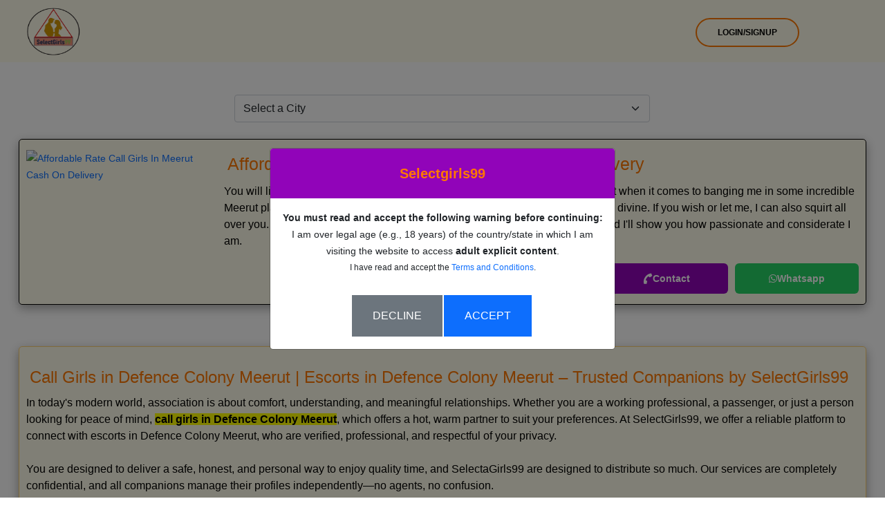

--- FILE ---
content_type: text/html; charset=UTF-8
request_url: https://selectgirls99.com/call-girls/defence-colony-meerut
body_size: 11584
content:
<!DOCTYPE html>
<html class="no-js" oncontextmenu="return !1" dir="ltr" lang="en-in">
<head>
    
      <meta name="viewport" content="width=device-width, initial-scale=1, maximum-scale=5, shrink-to-fit=no">
        
    
  <title> Call Girls in Defence Colony Meerut | Escorts You Can Trust – SelectGirls99 </title>
  <meta name="description" content=" Discover trusted call girls and escorts in Defence Colony Meerut. Verified profiles, home- and hotel-friendly meetups, clear pricing &amp; private companionship on SelectGirls99. ">
  <meta property="og:title" content=" Call Girls in Defence Colony Meerut | Escorts You Can Trust – SelectGirls99 ">
  <meta property="og:description" content=" Discover trusted call girls and escorts in Defence Colony Meerut. Verified profiles, home- and hotel-friendly meetups, clear pricing &amp; private companionship on SelectGirls99. ">
  <meta property="twitter:title" content=" Call Girls in Defence Colony Meerut | Escorts You Can Trust – SelectGirls99 ">
  <meta property="twitter:description" content=" Discover trusted call girls and escorts in Defence Colony Meerut. Verified profiles, home- and hotel-friendly meetups, clear pricing &amp; private companionship on SelectGirls99. ">
  <meta name="robots" content="index, follow">
     <link href="/../assets/links/bootstrap.min.css" rel="stylesheet preload prefetch" as="style" type="text/css" crossorigin="anonymous">
  <meta http-equiv="Cache-Control" content="no-cache, no-store, must-revalidate">
  <meta http-equiv="Pragma" content="no-cache">
  <meta http-equiv="Expires" content="0">
  <meta name="theme-color" content="#e0006c">
  <meta name="author" content="SelectGirls99">
  <meta name="DC.title" content="SelectGirls99">
  
  
        <meta name="geo.region" content="Defence Colony Meerut">
        <meta name="geo.placename" content="Defence Colony Meerut">
        <script type="application/ld+json">
            {
              "@context": "https://schema.org",
              "@type": "Organization",
              "name": "SelectGirls99",
              "alternateName": "Call Girls in Defence Colony Meerut | Escorts in Defence Colony Meerut – Trusted Companions by SelectGirls99",
              "description":"Discover trusted call girls and escorts in Defence Colony Meerut. Verified profiles, home- and hotel-friendly meetups, clear pricing & private companionship on SelectGirls99.", 
              "url": "https://selectgirls99.com/call-girls/defence-colony-meerut",
              "logo": "https://selectgirls99.com/images/unnamed.WEBP",
              "sameAs": [
                "https://www.facebook.com/Selectgirls99",
                "https://twitter.com/selectgirls99",
                "https://www.instagram.com/selectgirls99/",
                "https://www.linkedin.com/in/select-girls-43743a244"
              ]
            }
        </script>
 <script type="application/ld+json">
{
  "@context": "https://schema.org/", 
  "@type": "BreadcrumbList", 
  "itemListElement": [{
    "@type": "ListItem", 
    "position": 1, 
    "name": "SelectGirls99 | Free Classified Ads & Contacts in India",
    "item": "https://selectgirls99.com/"  
  },{
    "@type": "ListItem", 
    "position": 2,
    "name": "Call Girls in Defence Colony Meerut | Escorts in Defence Colony Meerut – Trusted Companions by SelectGirls99",
    "item": "https://selectgirls99.com/call-girls/defence-colony-meerut"
  }]
}
</script>
    <link href="https://selectgirls99.com/favicon.ico" rel="icon" type="image/x-icon">
  <meta property="og:type" content="website">
  <meta property="og:url" content="https://selectgirls99.com/call-girls/defence-colony-meerut">
  
  
        <link rel="canonical" href="https://selectgirls99.com/call-girls/defence-colony-meerut">
    <meta property="og:image" content="https://selectgirls99.com/selectgirls99-og.png">
  <meta property="twitter:card" content="summary_large_image">
  <meta property="twitter:url" content="@selectgirls99">
  <meta name="twitter:site" content="@selectgirls99">
  <meta property="twitter:image" content="https://selectgirls99.com/selectgirls99-og.png">
      <link href="/../assets/css/main.css" rel="stylesheet" type="text/css" id="color-switcher-link">
  <link href="/../assets/css/fonts.css" rel="stylesheet" type="text/css"> 
  
   <link href="/../assets/css/header.css" rel="stylesheet">
  
   
        
            <link href="/../assets/css/location_detail.css" rel="stylesheet">
      <meta name="csrf-token" content="aixYdH5ZPHMvhAqTIaluoDixKXACCWsWBO1Yl4jm" />
  </head>
<style>
    b, strong {
    /* font-weight: bolder; */
     font-weight: bold !important; 
}
</style>
<body>
        <div id="box_wrapper">
          <style>
    .mt-3 {
        margin-top: 6rem !important;
    }
    li a.theme_button.color1 {
    color: black !important;
}
.header-mobile-actions {
    list-style-type: none !important;
    padding-left: 0 !important;
}

.header-mobile-actions li {
    list-style: none !important;
    margin-left: 0 !important; 
}

.header-mobile-actions li::before,
.header-mobile-actions li::after {
    content: none !important;
    display: none !important;
}

  @media (max-width: 767px) {
    .header-mobile-actions li {
        margin-top: -85px !important;
        margin-left: 150px !important;
    }

    .header-mobile-actions li a {
        color: black !important;
    }
}

    .page_logo_img {
        width: 100px !important;
        height: 90px !important;
        border-radius: 10px !important;
        padding: 5px !important;
        display: flex !important;
    }

    @media (max-width: 767px) {
        .header-mobile-actions {
            display: flex !important;
            justify-content: center;
            margin-top: 15px;
            width: 100%;
        }
        .header-mobile-actions li {
            margin: 0 5px;
        }
        .mainmenu_wrapper {
            position: relative;
        }
        .toggle_menu {
            position: absolute;
            top: -60px;
            right: 15px;
        }
    }
</style>

<div class="page_header_wrapper">
   <header class="page_header header_darkgrey columns_padding_0 table_section">
      <div class="container">
         <div class="row">
            <div class="col-md-3 col-sm-6 text-center">
               <a href="/" title="Selectgirls99 Escorts and Call Girls">
                  <img src="/../images/select99.png" alt="Escorts and Call Girls Profiles" class="page_logo_img" width="100" height="100" loading="lazy">
               </a> 
            </div>
            <div class="col-md-1 text-center">
               <nav class="mainmenu_wrapper">
                  <ul class="mainmenu nav sf-menu">
                     <!-- Navigation items here -->
                  </ul>
               </nav>
               
<ul class="header-mobile-actions visible-xs visible-sm">
            <li>
            <a href="/login" class="theme_button color1 bottommargin_0" title="Login/SignUp">Login/SignUp</a>
        </li>
    </ul>

               
               <!--<span class="toggle_menu"></span>-->
            </div>
         </div>
      </div>
   </header>
</div>




<script>
document.addEventListener("DOMContentLoaded", function () {
    const path = window.location.pathname;

    if (/^\/call-girls\/[^\/]+$/.test(path)) {
        if (localStorage.getItem("ageAccepted") !== "true") {
            const myModal = new bootstrap.Modal(document.getElementById('ageVerificationModal'));
            myModal.show();

            document.getElementById("acceptAgeBtn").addEventListener("click", function () {
                localStorage.setItem("ageAccepted", "true");
                myModal.hide();
            });

            document.getElementById("declineAgeBtn").addEventListener("click", function () {
                window.location.href = "https://selectgirls99.com/";
            });
        }
    }
});
</script>

<div class="modal fade" id="ageVerificationModal" tabindex="-1" aria-hidden="true" data-bs-backdrop="static" data-bs-keyboard="false">
  <div class="modal-dialog modal-dialog-centered">
    <div class="modal-content text-center">
      <div class="modal-header border-0">
        <h4 class="modal-title w-100 fw-bold">Selectgirls99</h4>
      </div>
      <div class="modal-body">
        <p class="fw-bold">
          You must read and accept the following warning before continuing:
        </p>
        <p>
          I am over legal age (e.g., 18 years) of the country/state in which I am visiting the website to access <strong>adult explicit content</strong>.
        </p>
        <p class="small">
          I have read and accept the <a href="https://selectgirls99.com/terms">Terms and Conditions</a>.
        </p>
      </div>
      <div class="modal-footer justify-content-center border-0">
        <button type="button" class="btn btn-secondary" id="declineAgeBtn">Decline</button>
        <button type="button" class="btn btn-primary" id="acceptAgeBtn">Accept</button>
      </div>
    </div>
  </div>
</div>

<script>
document.addEventListener("DOMContentLoaded", function () {
    // Toggle mobile menu
    const toggleMenu = document.querySelector('.toggle_menu');
    const menuWrapper = document.querySelector('.mainmenu_wrapper');
    
    if (toggleMenu && menuWrapper) {
        toggleMenu.addEventListener('click', function () {
            menuWrapper.classList.toggle('mobile-menu-open');
        });
    }
    
    const pathParts = window.location.pathname.split('/');
    const city = pathParts.includes('city') ? pathParts[pathParts.indexOf('city') + 1] : null;
    const localStorageKey = `ageAccepted_${city}`;

    if (city && localStorage.getItem(localStorageKey) !== "true") {
        const ageModal = new bootstrap.Modal(document.getElementById('ageVerificationModal'), {
            backdrop: 'static',
            keyboard: false
        });
        ageModal.show();

        document.getElementById("acceptAgeBtn").addEventListener("click", function () {
            localStorage.setItem(localStorageKey, "true");
            ageModal.hide();
        });
    }
});
</script>


            
<style>
.watermark-img {
    max-width: 60px;
}
	.btnndiv{

	display: flex;

	gap:10px;

	width: 40%;

	}
	/* Mobile only */
@media (max-width: 767px) {
    .mt-mobile-57 {
        margin-top: 57px !important;
    }
}

/* For tablets and above (optional reset) */
@media (min-width: 768px) {
    .mt-mobile-57 {
        margin-top: 0 !important;
    }
}

	@media (min-width: 768px) {
    .col-md-6 {
        flex: 0 0 auto !important;
        width: 50% !important;
        margin-left: 312px !important;
    }
}

	.btnn{

	max-width: 250px;

	width: 100%;

	font-weight: 600;

	border-radius: 6px;

	display: flex;

	justify-content: center;

	align-items: center;

	gap:10px;

	}

	@media (max-width: 740px) {

	.btnndiv{

	display: flex;

	flex-direction: column;

	gap:10px;

	width:100% !important;

	}

	.btnn{

	max-width: 100% !important;

	}

	.girl-age{

	display: none !important;

	}

	}

	.mohit{

	display: flex;

	justify-content: space-between;

	align-items: center;

	margin-top: 20px;

	}

	.location-card-heading-div{

	width:100%;

	}

	section.contact_block.new-location .location-card {

	color: black !important;

	}

</style>

<section class="contact_block new-location">

	<div class="container">

		<div>

			<ul class="profiledetail-top-ul mt-3 d-none">

				<li>Home</li>

				<li>/</li>

				<li>Location</li>

				<li>/</li>

				<li>Defence Colony Meerut</li>

			</ul>

		</div>

	</div>

	

	<div class="container">

		
		

		<!-- <h1 class="location-detail-heading-1">Top profiles escort and call girls  Defence Colony Meerut </h1> -->

		<br>

<div class="row mt-mobile-57">

			 

			
			<div id="loc_card" class="loc_card col-md-12 mt-0">

				 
				<div class="city-selector-container mb-4">
    <form id="citySelectionForm">
        <div class="row">
            <div class="col-md-6">
			<select class="form-select" id="cityDropdown" aria-label="Select City">
    <option value="">Select a City</option>

            
                    
                            <optgroup label="Uttarakhand">
                                                                    <option value="dehradun" >
                            Dehradun
                        </option>
                                                                    <option value="rishikesh" >
                            Rishikesh
                        </option>
                                                                    <option value="haridwar" >
                            Haridwar
                        </option>
                                                                    <option value="haldwani" >
                            Haldwani
                        </option>
                                                                    <option value="nainital" >
                            Nainital
                        </option>
                                                                    <option value="mussoorie" >
                            Mussoorie
                        </option>
                                                                    <option value="rudrapur" >
                            Rudrapur
                        </option>
                                    </optgroup>
                                
                            <optgroup label="Uttar Pradesh">
                                                                    <option value="gorakhpur" >
                            Gorakhpur
                        </option>
                                                                    <option value="jhansi" >
                            Jhansi
                        </option>
                                                                    <option value="lucknow" >
                            Lucknow
                        </option>
                                                                    <option value="noida" >
                            Noida
                        </option>
                                                                    <option value="varanasi" >
                            Varanasi
                        </option>
                                                                    <option value="agra" >
                            Agra
                        </option>
                                                                    <option value="aligarh" >
                            Aligarh
                        </option>
                                                                    <option value="bareilly" >
                            Bareilly
                        </option>
                                                                    <option value="ghaziabad" >
                            Ghaziabad
                        </option>
                                                                    <option value="saharanpur" >
                            Saharanpur
                        </option>
                                                                    <option value="meerut" >
                            Meerut
                        </option>
                                                                    <option value="greater-noida" >
                            Greater Noida
                        </option>
                                                                    <option value="allahabad" >
                            Allahabad
                        </option>
                                                                    <option value="mathura" >
                            Mathura
                        </option>
                                                                    <option value="kanpur" >
                            Kanpur
                        </option>
                                                                    <option value="moradabad" >
                            Moradabad
                        </option>
                                    </optgroup>
                                
                            <optgroup label="West Bengal">
                                                                    <option value="kolkata" >
                            Kolkata
                        </option>
                                                                    <option value="darjeeling" >
                            Darjeeling
                        </option>
                                                                    <option value="siliguri" >
                            Siliguri
                        </option>
                                                                    <option value="asansol" >
                            Asansol
                        </option>
                                    </optgroup>
                                
                            <optgroup label="Tamil Nadu">
                                                                    <option value="chennai" >
                            Chennai
                        </option>
                                                                    <option value="coimbatore" >
                            Coimbatore
                        </option>
                                                                    <option value="madurai" >
                            Madurai
                        </option>
                                                                    <option value="salem" >
                            Salem
                        </option>
                                                                    <option value="tiruchirappalli" >
                            Tiruchirappalli
                        </option>
                                                                    <option value="tirunelveli" >
                            Tirunelveli
                        </option>
                                    </optgroup>
                                
                            <optgroup label="Punjab">
                                                                    <option value="jalandhar" >
                            Jalandhar
                        </option>
                                                                    <option value="ludhiana" >
                            Ludhiana
                        </option>
                                                                    <option value="amritsar" >
                            Amritsar
                        </option>
                                                                    <option value="zirakpur" >
                            Zirakpur
                        </option>
                                    </optgroup>
                                
                            <optgroup label="Rajasthan">
                                                                    <option value="jaipur" >
                            Jaipur
                        </option>
                                                                    <option value="ajmer" >
                            Ajmer
                        </option>
                                                                    <option value="alwar" >
                            Alwar
                        </option>
                                                                    <option value="jodhpur" >
                            Jodhpur
                        </option>
                                                                    <option value="kota" >
                            Kota
                        </option>
                                                                    <option value="udaipur" >
                            Udaipur
                        </option>
                                                                    <option value="bikaner" >
                            Bikaner
                        </option>
                                                                    <option value="ganganagar" >
                            Ganganagar
                        </option>
                                                                    <option value="kotputli" >
                            Kotputli
                        </option>
                                                                    <option value="neemrana" >
                            Neemrana
                        </option>
                                                                    <option value="kishangarh" >
                            Kishangarh
                        </option>
                                                                    <option value="barmer" >
                            Barmer
                        </option>
                                                                    <option value="bharatpur" >
                            Bharatpur
                        </option>
                                                                    <option value="bhilwara" >
                            Bhilwara
                        </option>
                                                                    <option value="mount-abu" >
                            Mount Abu
                        </option>
                                                                    <option value="jaisalmer" >
                            Jaisalmer
                        </option>
                                    </optgroup>
                                
                            <optgroup label="Odisha">
                                                                    <option value="bhubaneswar" >
                            Bhubaneswar
                        </option>
                                                                    <option value="cuttack" >
                            Cuttack
                        </option>
                                    </optgroup>
                                
                            <optgroup label="Maharashtra">
                                                                    <option value="mumbai" >
                            Mumbai
                        </option>
                                                                    <option value="pune" >
                            Pune
                        </option>
                                                                    <option value="nashik" >
                            Nashik
                        </option>
                                                                    <option value="jalgaon" >
                            Jalgaon
                        </option>
                                                                    <option value="malegaon" >
                            Malegaon
                        </option>
                                                                    <option value="nagpur" >
                            Nagpur
                        </option>
                                                                    <option value="nanded" >
                            Nanded
                        </option>
                                                                    <option value="navi-mumbai" >
                            Navi Mumbai
                        </option>
                                                                    <option value="sangli-miraj-kupwad" >
                            Sangli Miraj Kupwad
                        </option>
                                                                    <option value="solapur" >
                            Solapur
                        </option>
                                                                    <option value="thane" >
                            Thane
                        </option>
                                                                    <option value="kolhapur" >
                            Kolhapur
                        </option>
                                                                    <option value="amravati" >
                            Amravati
                        </option>
                                                                    <option value="aurangabad" >
                            Aurangabad
                        </option>
                                                                    <option value="mira-bhayandar" >
                            Mira Bhayandar
                        </option>
                                                                    <option value="vasai-virar" >
                            Vasai Virar
                        </option>
                                    </optgroup>
                                
                            <optgroup label="Karnataka">
                                                                    <option value="bangalore" >
                            Bangalore
                        </option>
                                                                    <option value="mysore" >
                            Mysore
                        </option>
                                                                    <option value="hubli" >
                            Hubli
                        </option>
                                                                    <option value="mangalore" >
                            Mangalore
                        </option>
                                                                    <option value="belgaum" >
                            Belgaum
                        </option>
                                                                    <option value="vijayapura" >
                            Vijayapura
                        </option>
                                    </optgroup>
                                
                            <optgroup label="Kerala">
                                                                    <option value="kochi" >
                            Kochi
                        </option>
                                                                    <option value="thiruvananthapuram" >
                            Thiruvananthapuram
                        </option>
                                                                    <option value="kannur" >
                            Kannur
                        </option>
                                                                    <option value="kollam" >
                            Kollam
                        </option>
                                                                    <option value="kozhikode" >
                            Kozhikode
                        </option>
                                                                    <option value="malappuram" >
                            Malappuram
                        </option>
                                                                    <option value="thrissur" >
                            Thrissur
                        </option>
                                    </optgroup>
                                
                            <optgroup label="Madhya Pradesh">
                                                                    <option value="ujjain" >
                            Ujjain
                        </option>
                                                                    <option value="vidisha" >
                            Vidisha
                        </option>
                                                                    <option value="bhopal" >
                            Bhopal
                        </option>
                                                                    <option value="gwalior" >
                            Gwalior
                        </option>
                                                                    <option value="indore" >
                            Indore
                        </option>
                                                                    <option value="jabalpur" >
                            Jabalpur
                        </option>
                                                                    <option value="balaghat" >
                            Balaghat
                        </option>
                                                                    <option value="mandsaur" >
                            Mandsaur
                        </option>
                                                                    <option value="morena" >
                            Morena
                        </option>
                                                                    <option value="neemuch" >
                            Neemuch
                        </option>
                                                                    <option value="raisen" >
                            Raisen
                        </option>
                                                                    <option value="rajgarh" >
                            Rajgarh
                        </option>
                                                                    <option value="ratlam" >
                            Ratlam
                        </option>
                                                                    <option value="rewa" >
                            Rewa
                        </option>
                                                                    <option value="satna" >
                            Satna
                        </option>
                                                                    <option value="sehore" >
                            Sehore
                        </option>
                                                                    <option value="seoni" >
                            Seoni
                        </option>
                                                                    <option value="shahdol" >
                            Shahdol
                        </option>
                                                                    <option value="shajapur" >
                            Shajapur
                        </option>
                                                                    <option value="sheopur" >
                            Sheopur
                        </option>
                                                                    <option value="shivpuri" >
                            Shivpuri
                        </option>
                                                                    <option value="singrauli" >
                            Singrauli
                        </option>
                                                                    <option value="tikamgarh" >
                            Tikamgarh
                        </option>
                                                                    <option value="umaria" >
                            Umaria
                        </option>
                                    </optgroup>
                                
                            <optgroup label="Chhattisgarh">
                                                                    <option value="bhilai" >
                            Bhilai
                        </option>
                                                                    <option value="raipur" >
                            Raipur
                        </option>
                                    </optgroup>
                                
                            <optgroup label="Bihar">
                                                                    <option value="gaya" >
                            Gaya
                        </option>
                                                                    <option value="patna" >
                            Patna
                        </option>
                                    </optgroup>
                                
                            <optgroup label="Chandigarh">
                                                                    <option value="chandigarh" >
                            Chandigarh
                        </option>
                                    </optgroup>
                                
                            <optgroup label="Assam">
                                                                    <option value="guwahati" >
                            Guwahati
                        </option>
                                    </optgroup>
                                
                            <optgroup label="Andhra Pradesh">
                                                                    <option value="vijayawada" >
                            Vijayawada
                        </option>
                                                                    <option value="visakhapatnam" >
                            Visakhapatnam
                        </option>
                                                                    <option value="nellore" >
                            Nellore
                        </option>
                                                                    <option value="tirupati" >
                            Tirupati
                        </option>
                                    </optgroup>
                                
                            <optgroup label="Haryana">
                                                                    <option value="gurgaon" >
                            Gurgaon
                        </option>
                                                                    <option value="panipat" >
                            Panipat
                        </option>
                                                                    <option value="rohtak" >
                            Rohtak
                        </option>
                                                                    <option value="ambala" >
                            Ambala
                        </option>
                                                                    <option value="faridabad" >
                            Faridabad
                        </option>
                                                                    <option value="rewari" >
                            Rewari
                        </option>
                                    </optgroup>
                                
                            <optgroup label="Goa">
                                                                    <option value="goa" >
                            Goa
                        </option>
                                    </optgroup>
                                
                            <optgroup label="Jharkhand">
                                                                    <option value="ranchi" >
                            Ranchi
                        </option>
                                                                    <option value="jamshedpur" >
                            Jamshedpur
                        </option>
                                                                    <option value="dhanbad" >
                            Dhanbad
                        </option>
                                    </optgroup>
                                
                                
                            <optgroup label="Sikkim">
                                                                    <option value="gangtok" >
                            Gangtok
                        </option>
                                    </optgroup>
                                
                                
                            <optgroup label="Himachal Pradesh">
                                                                    <option value="manali" >
                            Manali
                        </option>
                                                                    <option value="shimla" >
                            Shimla
                        </option>
                                                                    <option value="kullu" >
                            Kullu
                        </option>
                                    </optgroup>
                                
                                
                                
                                
                                
                            <optgroup label="Gujrat">
                                                                    <option value="surat" >
                            Surat
                        </option>
                                                                    <option value="ahmedabad" >
                            Ahmedabad
                        </option>
                                                                    <option value="vadodara" >
                            Vadodara
                        </option>
                                                                    <option value="rajkot" >
                            Rajkot
                        </option>
                                                                    <option value="bhavnagar" >
                            Bhavnagar
                        </option>
                                                                    <option value="vapi" >
                            Vapi
                        </option>
                                                                    <option value="anand" >
                            Anand
                        </option>
                                                                    <option value="jamnagar" >
                            Jamnagar
                        </option>
                                                                    <option value="nadiad" >
                            Nadiad
                        </option>
                                                                    <option value="daman" >
                            Daman
                        </option>
                                                                    <option value="bhuj" >
                            Bhuj
                        </option>
                                                                    <option value="valsad" >
                            Valsad
                        </option>
                                    </optgroup>
                                
                            <optgroup label="Telangana">
                                                                    <option value="hyderabad" >
                            Hyderabad
                        </option>
                                                                    <option value="warangal" >
                            Warangal
                        </option>
                                    </optgroup>
                                
                            <optgroup label="Jammu And Kashmir">
                                                                    <option value="jammu" >
                            Jammu
                        </option>
                                                                    <option value="srinagar" >
                            Srinagar
                        </option>
                                    </optgroup>
                                
                            <optgroup label="Puducherry">
                                                                    <option value="pondicherry" >
                            Pondicherry
                        </option>
                                    </optgroup>
                                
                            <optgroup label="Delhi">
                                                                    <option value="delhi" >
                            Delhi
                        </option>
                                    </optgroup>
                                
                            <optgroup label="Ladakh">
                                                                    <option value="ladakh" >
                            Ladakh
                        </option>
                                    </optgroup>
                        </select>

            </div>
            <div class="col-md-6">
            </div>
        </div>
    </form>
</div>





<script>
document.getElementById('citySelectionForm').addEventListener('submit', function(e) {
    e.preventDefault();
    const selectedCity = document.getElementById('cityDropdown').value;
    if (selectedCity) {
        // Get the current URL
        const currentUrl = window.location.href;
        const urlObj = new URL(currentUrl);
        
        // Build the new path - always use /call-girls/ format
        const newPath = `/call-girls/${selectedCity}`;
        
        // Check if we need to preserve any additional path segments
        const pathParts = urlObj.pathname.split('/');
        if (pathParts.length > 3) {
            // Preserve segments after city name (e.g., /call-girls/noida/something)
            const extraPath = pathParts.slice(3).join('/');
            urlObj.pathname = `${newPath}/${extraPath}`;
        } else {
            urlObj.pathname = newPath;
        }
        
        // Navigate to the new URL
        window.location.href = urlObj.toString();
    }
});

// Optional: Change URL immediately on dropdown selection (without needing to click Go)
document.getElementById('cityDropdown').addEventListener('change', function() {
    if (this.value) {
        document.getElementById('citySelectionForm').dispatchEvent(new Event('submit'));
    }
});
</script>
  
                
    <div class="location-card cards-layout mt-0 mb-3">
        <div class="location-card-body-display">
            <div class="figure-div">
                <a href="/call-girl/defence-colony-meerut/call-girl-397" title="Top Profile from Defence Colony Meerut">
                    <figure class="watermark-box">
                         
                        <img src="../images/397/17518228870.avif" class="card-img-top" alt="Affordable Rate Call Girls In Meerut Cash On Delivery" title="Top Profile from Defence Colony Meerut" style="width:100%" >
                        <!--<img src="../images/unnamed.webp" alt="Top Profile from Affordable Rate Call Girls In Meerut Cash On Delivery" class="watermark-img" > -->                               
                                                <div class="location-detail-icons-position"></div>
                    </figure>
                </a>
            </div>
            <div class="location-card-heading-div">
                <a href="/call-girl/defence-colony-meerut/call-girl-397" title="Profile Detail of Call Girl">
                    <h3 class="fw-bold">Affordable Rate Call Girls In Meerut Cash On Delivery</h3>
                </a>
                <p class="card-text">You will like my hot, seductive, and sexy charms because I am the ultimate worst when it comes to banging me in some incredible Meerut place. I enjoy having you apply it all over my body since it makes me feel divine. If you wish or let me, I can also squirt all over you. Allow me to be your girlfriend&#39;s escort in Meerut this lovely evening, and I&#39;ll show you how passionate and considerate I am.</p>
                <div class="location-model-age-div" style="display:flex;justify-content:space-between;align-items:center;margin-top:20px;">
                    <a class="girl-age" href="/call-girl/defence-colony-meerut/call-girl-397" title="Profile Detail of Call Girl">
                        <p style="padding:10px 30px;background:#9104b9;border-radius:8px;font-size:18px; !important;">
                            <span class="card-title text-white">Age:23 years</span>
                        </p>
                    </a>
                    <div class="location-card-contacts-container btnndiv">
                        <button class="phone-call-button btnn" style="border:0;background:#9104b9;color:white;margin-right:10px;padding: 10px 30px;" onclick="window.location.href='tel:+919204410619'">
                            <i class="fa fa-phone" area-hidden="true" style="transform:rotate(170deg);"></i> Contact
                        </button>
                        <button class="whatsapp-text-button btnn" style="border:0;background:#25d366;color:white;padding: 10px 30px;" onclick="window.open('https://api.whatsapp.com/send?phone=+919204410619&text=Hii%21%20,Welcome%20https://selectgirls99.com/call-girls/defence-colony-meerut', '_blank');">
                            <i class="fa fa-whatsapp" area-hidden="true"></i> Whatsapp
                        </button>
                    </div>
                </div>
                <input type="hidden" class="lastRecored" value="397"></a>
            </div>
        </div>
    </div>
     

			</div>

			 <input type="hidden" id="asc_id" value="397"> 
			
			
		</div>

	</div>

	
	
	
	<div class="container">

		<div class="row">

			<div class="col-md-12">

				<div class="location-card">

					<div class="location-card-heading-div">

						<h1><span style="font-family: Georgia, Palatino, serif; font-size: 24px;">Call Girls in Defence Colony Meerut | Escorts in Defence Colony Meerut – Trusted Companions by SelectGirls99</span></h1><p>In today's modern world, association is about comfort, understanding, and meaningful relationships. Whether you are a working professional, a passenger, or just a person looking for peace of mind, <a href="https://selectgirls99.com/call-girls/defence-colony-meerut"><strong style="background-color: rgb(255, 255, 0);">call girls in Defence Colony Meerut</strong></a>, which offers a hot, warm partner to suit your preferences. At SelectGirls99, we offer a reliable platform to connect with escorts in Defence Colony Meerut, who are verified, professional, and respectful of your privacy.<br><br>You are designed to deliver a safe, honest, and personal way to enjoy quality time, and SelectaGirls99 are designed to distribute so much. Our services are completely confidential, and all companions manage their profiles independently—no agents, no confusion.</p><h2><span style="font-family: Georgia, Palatino, serif; font-size: 24px;">Why SelectGirls99 Is the Right Choice for You</span></h2><p>When you visit SelectGirls99, you’re not just scrolling through profiles—you’re choosing a premium experience. Our platform hosts independent peers who value individual freedom, clarity in communication, and respect for customer boundaries.<br><br>Whether you are looking for someone elegant to join a private hotel or call girls for a comfortable evening filled with conversation, Defence Colony Meerut offers your comfort level and schedule to fit the support.</p><p><strong><em>What can you expect?</em></strong></p><ul><li>Verified independent profiles</li><li>Transparent service and price details</li><li>Quick and private communication</li><li>Flexible meetings in homes or hotels</li><li>Companions from diverse backgrounds</li></ul><p>Every profile on SelectGirls99 is reviewed for authenticity. You won’t find fake photos or misleading information—just real people offering genuine connection.</p><h2><span style="font-family: Georgia, Palatino, serif; font-size: 24px;">Trusted Escorts in Defence Colony Meerut—Who ’Are They?</span></h2><p>Escorts in Defence Colony Meerut listed on SelectGirls99 are not part of any agency. These are independent women who choose how they work, when they are available, and with whom they join. This model gives clients confidence and escorts freedom to build real, respectful interactions.</p><p><strong><em>You’ll find:</em></strong></p><ul style="list-style-type: square;"><li>Working professionals offering mature company</li><li>College-educated women with friendly personalities</li><li>Foreign companions with a global appeal</li><li>Socially sharp escorts who can join you in private or public</li><li>Relaxed, emotionally intuitive partners for quality time</li></ul><p>No matter your lifestyle or mood, SelectGirls99 helps you discover a match that aligns with your expectations.</p><h2><span style="font-family: Georgia, Palatino, serif; font-size: 24px;">Booking Process—Easy, Private, and Direct</span></h2><p>Finding and connecting with call girls in Defence Colony Meerut through SelectGirls99 is quick and private. There’s no middleman and no unnecessary exposure of your details. You simply browse, choose, connect, and confirm.</p><p><strong><em>Here’s How:</em></strong></p><ol><li>Visit <a href="https://selectgirls99.com/">SelectGirls99.com</a>.</li><li>Choose the Defence Colony Meerut category.</li><li>Explore independent escort profiles. </li><li>View photos, service details, and price options. </li><li>Contact the escort directly via phone or chat. </li><li>A time to fix the place (your location or hotel) and enjoy your meeting.</li></ol><p>Everything is handled between mutual agreement and full conscience between giving consent to adults.</p><h2><span style="font-family: Georgia, Palatino, serif; font-size: 24px;">Private Moments in Safe Places</span></h2><p>Every meeting arranged through SelectGirls99 respects your privacy and ensures comfort. You and the escort agree on where to meet—some customers like private homes; others choose reliable hotel places.<br><br>The goal is to make both sides feel safe, understood, and respected. Whether it is an hour-long conversation or a restful evening, meditation is about real connection and mutual comfort.</p><h2><span style="font-family: Georgia, Palatino, serif; font-size: 24px;">Right Price for Quality Association</span></h2><p>Pricing is always clearly mentioned in each profile. The price is set by the escort, based on the service type and duration. You won’t be surprised by hidden charges or last-minute demands.</p><p><strong><em>Transparent pricing includes:</em></strong></p><ul><li>Time duration </li><li>Service level</li><li>Preferred meeting environment (e.g., hotel)</li><li>Travel flexibility, if applicable</li></ul><p>This clarity allows you to enjoy the experience without stress or negotiation.</p><h2><span style="font-family: Georgia, Palatino, serif; font-size: 24px;">Respectful Companionship for Every Need</span></h2><p>Clients choose escorts in Defence Colony Meerut for many reasons beyond physical needs. Many seek emotional comfort, social company, or simply stress relief in a peaceful and non-judgmental setting.</p><p><strong><em>Whether you’re:</em></strong></p><ul style="list-style-type: circle;"><li>Attending a social event and want a confident companion?</li><li>Looking for a private dinner date in your hotel</li><li>Hoping to relax after a tough week </li><li>Traveling and in need of a local connection</li></ul><p>SelectGirls99 has trusted companions ready to make your experience memorable, safe, and satisfying.</p><h2><span style="font-family: Georgia, Palatino, serif; font-size: 18px;">Final Thoughts</span></h2><p>SelectGirls99 is your trusted source for finding respectful, verified call girls in Defence Colony Meerut and experienced escorts in Defence Colony Meerut. Every encounter is designed with privacy, honesty, and mutual comfort in mind. With verified independent companions, clear price points, and flexible meeting options in your home or hotel, the experience is in your hands.<br><br>Explore a world of genuine companionship today.<br><br>Visit <a href="https://selectgirls99.com/">SelectGirls99.com</a> now to browse real profiles and discover your ideal match in Defence Colony Meerut.<br></p>

					</div>

				</div>

			</div>

		</div>

	</div>

	
	 

	
	
	<div class="container mt-5">

		<h4 class="text-center">FAQs (Frequently Asked Questions)</h4>

		<div class="accordion accordion-flush" id="accordionFlushExample">

			
			<div class="accordion-item">

				<p class="accordion-header" id="flush-headingOne__0">

					<button class="accordion-button collapsed" type="button" data-bs-toggle="collapse" data-bs-target="#flush-collapseOne__0" aria-expanded="false" aria-controls="flush-collapseOne__0">

					Are call girls in Defence Colony Meerut verified on SelectGirls99?

					</button>

</p>

				<div id="flush-collapseOne__0" class="accordion-collapse collapse" aria-labelledby="flush-headingOne__0" data-bs-parent="#accordionFlushExample">

					<div class="accordion-body">Yes. All profiles listed on SelectGirls99 are verified manually. We only show independent escorts that provide authentic photos and real service details.</div>

				</div>

			</div>

			
			<div class="accordion-item">

				<p class="accordion-header" id="flush-headingOne__1">

					<button class="accordion-button collapsed" type="button" data-bs-toggle="collapse" data-bs-target="#flush-collapseOne__1" aria-expanded="false" aria-controls="flush-collapseOne__1">

					What types of escorts are available in Defence Colony Meerut?

					</button>

</p>

				<div id="flush-collapseOne__1" class="accordion-collapse collapse" aria-labelledby="flush-headingOne__1" data-bs-parent="#accordionFlushExample">

					<div class="accordion-body">You will find all types of independent companions available for private meatups, including housewives, college girls, models, mature women and even foreign escorts.</div>

				</div>

			</div>

			
			<div class="accordion-item">

				<p class="accordion-header" id="flush-headingOne__2">

					<button class="accordion-button collapsed" type="button" data-bs-toggle="collapse" data-bs-target="#flush-collapseOne__2" aria-expanded="false" aria-controls="flush-collapseOne__2">

					How is the price fixed for escort services?

					</button>

</p>

				<div id="flush-collapseOne__2" class="accordion-collapse collapse" aria-labelledby="flush-headingOne__2" data-bs-parent="#accordionFlushExample">

					<div class="accordion-body">Each escort determines its price based on duration, service type and experience. Prices are clearly displayed on their profiles - there are no hidden charges.</div>

				</div>

			</div>

			
			<div class="accordion-item">

				<p class="accordion-header" id="flush-headingOne__3">

					<button class="accordion-button collapsed" type="button" data-bs-toggle="collapse" data-bs-target="#flush-collapseOne__3" aria-expanded="false" aria-controls="flush-collapseOne__3">

					Can I meet call girls in Defence Colony Meerut at a hotel?

					</button>

</p>

				<div id="flush-collapseOne__3" class="accordion-collapse collapse" aria-labelledby="flush-headingOne__3" data-bs-parent="#accordionFlushExample">

					<div class="accordion-body">Yes. Most escorts offer meetings in trusted hotels, or at a client’s private residence. The meeting location is finalized through direct conversation.</div>

				</div>

			</div>

			
			<div class="accordion-item">

				<p class="accordion-header" id="flush-headingOne__4">

					<button class="accordion-button collapsed" type="button" data-bs-toggle="collapse" data-bs-target="#flush-collapseOne__4" aria-expanded="false" aria-controls="flush-collapseOne__4">

					Is it safe to book an escort through SelectGirls99?

					</button>

</p>

				<div id="flush-collapseOne__4" class="accordion-collapse collapse" aria-labelledby="flush-headingOne__4" data-bs-parent="#accordionFlushExample">

					<div class="accordion-body">Absolutely.SelectGirls99 is a safe, private platform that allows direct communication between clients and escorts - no agents, no interference and strict privacy.</div>

				</div>

			</div>

			
			<div class="accordion-item">

				<p class="accordion-header" id="flush-headingOne__5">

					<button class="accordion-button collapsed" type="button" data-bs-toggle="collapse" data-bs-target="#flush-collapseOne__5" aria-expanded="false" aria-controls="flush-collapseOne__5">

					Do I need to share personal details to booking?

					</button>

</p>

				<div id="flush-collapseOne__5" class="accordion-collapse collapse" aria-labelledby="flush-headingOne__5" data-bs-parent="#accordionFlushExample">

					<div class="accordion-body">No.You do not need to share personal documents. Communication is between two consent adults and remains confidential.</div>

				</div>

			</div>

			
			<div class="accordion-item">

				<p class="accordion-header" id="flush-headingOne__6">

					<button class="accordion-button collapsed" type="button" data-bs-toggle="collapse" data-bs-target="#flush-collapseOne__6" aria-expanded="false" aria-controls="flush-collapseOne__6">

					Can I see real photos before booking?

					</button>

</p>

				<div id="flush-collapseOne__6" class="accordion-collapse collapse" aria-labelledby="flush-headingOne__6" data-bs-parent="#accordionFlushExample">

					<div class="accordion-body">Yes. All escorts upload genuine photos on their profile.Most also share additional pictures or videos at request through WhatsApp or chat.</div>

				</div>

			</div>

			
			<div class="accordion-item">

				<p class="accordion-header" id="flush-headingOne__7">

					<button class="accordion-button collapsed" type="button" data-bs-toggle="collapse" data-bs-target="#flush-collapseOne__7" aria-expanded="false" aria-controls="flush-collapseOne__7">

					What will happen if I am booking for the first time?

					</button>

</p>

				<div id="flush-collapseOne__7" class="accordion-collapse collapse" aria-labelledby="flush-headingOne__7" data-bs-parent="#accordionFlushExample">

					<div class="accordion-body">For the first time users are welcome. Just choose a verified profile, contact the escort politely, confirm your expectations, and enjoy a respectable experience.</div>

				</div>

			</div>

			
			<div class="accordion-item">

				<p class="accordion-header" id="flush-headingOne__8">

					<button class="accordion-button collapsed" type="button" data-bs-toggle="collapse" data-bs-target="#flush-collapseOne__8" aria-expanded="false" aria-controls="flush-collapseOne__8">

					Can I book escorts late at night in Defence Colony Meerut?

					</button>

</p>

				<div id="flush-collapseOne__8" class="accordion-collapse collapse" aria-labelledby="flush-headingOne__8" data-bs-parent="#accordionFlushExample">

					<div class="accordion-body">Yes. Many escorts offer flexible times, including late night and weekend availability. You can check each profile for active hours.</div>

				</div>

			</div>

			
			<div class="accordion-item">

				<p class="accordion-header" id="flush-headingOne__9">

					<button class="accordion-button collapsed" type="button" data-bs-toggle="collapse" data-bs-target="#flush-collapseOne__9" aria-expanded="false" aria-controls="flush-collapseOne__9">

					What will happen if I cancel the booking?

					</button>

</p>

				<div id="flush-collapseOne__9" class="accordion-collapse collapse" aria-labelledby="flush-headingOne__9" data-bs-parent="#accordionFlushExample">

					<div class="accordion-body">The cancellation is directly handled between you and the escort. If plans change, it is always respectable to inform them in advance.</div>

				</div>

			</div>

			
		</div>

	</div>

	
		<style>
    .disclaimer-text {
    color: black !important;
}

</style>
<div class="container mt-5 content-section-inner">
    <div class="row">
        <div class="col-md-12">
            <div class="location-card m-0 disclaimer-text">
    <strong>Disclaimer:</strong> 
    This website is only for adults. Selectgirls99 perfectly acts as a platform where adults can independently advertise for adults who give their time and companionship to other adults. We do not offer booking services or arrange any meetings. Any declared value strictly refers to time and does not mean any other service. What happens among the parties is a private matter, which is completely based on mutual consent. The users are fully responsible for ensuring compliance with local laws and rules in their respective courts.
</div>

        </div>
    </div>
</div>

<div class="container mt-5 content-section-inner">
	<div class="row">
		<div class="col-md-12">
			<div class="location-card m-0">
			    
			        			        			    					<div class="location-card-heading-div">
    					    <h4 class="mb-3">India Top Cities</h4>
                      <div class="row top-cities ">
                    	<div class="col-md-2 col-6 col-sm-6">
                    		<a href="/call-girls/delhi">
                    			Delhi
                    		</a>
                    	</div>
                    	
                    	<div class="col-md-2 col-6 col-sm-6">
                    		<a href="/call-girls/bangalore">
                    			Bangalore
                    		</a>
                    	</div>
                    	<div class="col-md-2 col-6 col-sm-6">
                    		<a href="/call-girls/noida">
                    			Noida
                    		</a>
                    	</div>
                    	<div class="col-md-2 col-6 col-sm-6">
                    		<a href="/call-girls/kolkata">
                    			Kolkata
                    		</a>
                    	</div>
                    	<div class="col-md-2 col-6 col-sm-6">
                    		<a href="/call-girls/jaipur">
                    			Jaipur
                    		</a>
                    	</div>
                    	<div class="col-md-2 col-6 col-sm-6">
                    		<a href="/call-girls/dehradun">
                    			Dehradun
                    		</a>
                    	</div>
                    	<div class="col-md-2 col-6 col-sm-6">
                    		<a href="/call-girls/gurgaon">
                    			Gurgaon
                    		</a>
                    	</div>
                    	<div class="col-md-2 col-6 col-sm-6">
                    		<a href="/call-girls/ahmedabad">
                    			Ahmedabad
                    		</a>
                    	</div>
                    	<div class="col-md-2 col-6 col-sm-6">
                    		<a href="/call-girls/lucknow">
                    			Lucknow
                    		</a>
                    	</div>
                    	<div class="col-md-2 col-6 col-sm-6">
                    		<a href="/call-girls/hyderabad">
                    			Hyderabad
                    		</a>
                    	</div>
                    	<div class="col-md-2 col-6 col-sm-6">
                    		<a href="/call-girls/bhopal">
                    			Bhopal
                    		</a>
                    	</div>
                    	<div class="col-md-2 col-6 col-sm-6">
                    		<a href="/call-girls/pune">
                    			Pune
                    		</a>
                    	</div>
                    	<div class="col-md-2 col-6 col-sm-6">
                    		<a href="/call-girls/greater-noida">
                    			Greater Noida
                    		</a>
                    	</div>
                    	<div class="col-md-2 col-6 col-sm-6">
                    		<a href="/call-girls/jalandhar">
                    			Jalandhar
                    		</a>
                    	</div>
                    	<div class="col-md-2 col-6 col-sm-6">
                    		<a href="/call-girls/chennai">
                    			Chennai
                    		</a>
                    	</div>
                    	<div class="col-md-2 col-6 col-sm-6">
                    		<a href="/call-girls/bhubaneswar">
                    			Bhubaneswar
                    		</a>
                    	</div>
                    	<div class="col-md-2 col-6 col-sm-6">
                    		<a href="/call-girls/chandigarh">
                    			Chandigarh
                    		</a>
                    	</div>
                    	<div class="col-md-2 col-6 col-sm-6">
                    		<a href="/call-girls/navi-mumbai">
                    			Navi Mumbai
                    		</a>
                    	</div>
                    	<div class="col-md-2 col-6 col-sm-6">
                    		<a href="/call-girls/udaipur">
                    			Udaipur
                    		</a>
                    	</div>
                    	<div class="col-md-2 col-6 col-sm-6">
                    		<a href="/call-girls/indore">
                    			Indore
                    		</a>
                    	</div>
                    	<div class="col-md-2 col-6 col-sm-6">
                    		<a href="/call-girls/surat">
                    			Surat
                    		</a>
                    	</div>
                    	<div class="col-md-2 col-6 col-sm-6">
                    		<a href="/call-girls/amritsar">
                    			Amritsar
                    		</a>
                    	</div>
                    	<div class="col-md-2 col-6 col-sm-6">
                    		<a href="/call-girls/thane">
                    			Thane
                    		</a>
                    	</div>
                    	<div class="col-md-2 col-6 col-sm-6">
                    		<a href="/call-girls/ghaziabad">
                    			Ghaziabad
                    		</a>
                    	</div>
                    </div>
                        </div>
    							    			</div>
		</div>
	</div>
</div>
	<script>
    const locationId = null;
    console.log("Location ID:", locationId);
</script>


	

	<script>
var shownIds = [];

function loadMore() {
    // Add current visible IDs to the shown list
    $(".lastRecored").each(function() {
        let id = $(this).val();
        if (!shownIds.includes(id)) {
            shownIds.push(id);
        }
    });

    $.ajax({
        url: "https://selectgirls99.com/load_more",
        method: "POST",
        data: {
            url: "https://selectgirls99.com/call-girls/defence-colony-meerut",
            shown_ids: shownIds.join(','),
            _token: $('meta[name="csrf-token"]').attr("content")
        },
        success: function(response) {
            if (response.status === 'no_more') {
                $('#load_more').hide();
                return;
            }

            if (response.status === 'success') {
                // Append new cards
                $('#loc_card').append(response.html);
                
                // Update shown IDs with new ones
                shownIds = shownIds.concat(response.new_ids);
                
                // Hide load more button if server indicates no more data
                if (!response.has_more) {
                    $('#load_more').hide();
                }
            }
        },
        error: function() {
            console.error("Error loading more data");
        }
    });
}
	</script>

	<script>

		function cleanurl() {

		    let l = window.location.href;

		    (l.includes("@") || l.includes("#") || l.includes("$") || l.includes("%") || l.includes("^") || l.includes("&") || l.includes("*")) && (window.location.href = mainURL1)

		}

	</script>

</section>

 
           
            <style>
    footer.footer-clean {
        background-color: #000;
        color: #fff;
        padding: 40px 0 10px;
        font-family: Arial, sans-serif;
    }

    .footer-clean .footer-links {
        display: flex;
        flex-wrap: wrap;
        justify-content: center;
        gap: 25px;
        padding: 0;
        list-style: none;
        margin: 0 0 20px;
    }

    .footer-clean .footer-links li a {
        color: #ccc;
        text-decoration: none;
        font-size: 14px;
    }

    .footer-clean .footer-links li a:hover {
        color: #fff;
    }

    .footer-clean .footer-bottom {
        text-align: center;
        font-size: 13px;
        color: #999;
        border-top: 1px solid rgba(255, 255, 255, 0.1);
        padding-top: 15px;
    }

    @media (max-width: 576px) {
        .footer-clean .footer-links {
            flex-direction: column;
            align-items: center;
            gap: 10px;
        }
    }
</style>

<footer class="footer-clean">
    <div class="container">
        <ul class="footer-links">
                        <li><a href="https://selectgirls99.com">Home</a></li>
                        <li><a href="https://selectgirls99.com/blogs">Blog</a></li>
            <li><a href="https://selectgirls99.com/about-us">About Us</a></li>
            <li><a href="https://selectgirls99.com/contact-us">Contact Us</a></li>
            <li><a href="https://selectgirls99.com/terms">Terms & Conditions</a></li>
            <li><a href="https://selectgirls99.com/sitemap.xml">Sitemap</a></li>
          
                               
        </ul>

        <div class="footer-bottom">
            &copy; 2026 Selectgirls99 - All Rights Reserved.
        </div>
    </div>
 <script src="/../assets/links/jquery.js" as="script" defer></script>
                                <script language="JavaScript" type="text/javascript" src="/../assets/links/bootstrap.bundle.min.js"
                                rel="preload" as="script" defer></script>
                               
                            <script src="/../assets/js/custom.js" rel="preload" as="script" defer></script>
                                    </div> 
    <script language="JavaScript" type="text/javascript" async src="/../assets/js/main.js" rel="preload" as="script"></script>
  <script src="https://code.jquery.com/jquery-3.6.0.min.js"></script>

  <script language="JavaScript" type="text/javascript" defer src="/../assets/links/kitfontawesome.js"></script>
</body>
<script>'undefined'=== typeof _trfq || (window._trfq = []);'undefined'=== typeof _trfd && (window._trfd=[]),_trfd.push({'tccl.baseHost':'secureserver.net'},{'ap':'cpbh-mt'},{'server':'sg2plmcpnl510287'},{'dcenter':'sg2'},{'cp_id':'10674859'},{'cp_cl':'8'}) // Monitoring performance to make your website faster. If you want to opt-out, please contact web hosting support.</script><script src='https://img1.wsimg.com/traffic-assets/js/tccl.min.js'></script></html>

--- FILE ---
content_type: text/css
request_url: https://selectgirls99.com/assets/css/location_detail.css
body_size: 241
content:
.contact_block{background:unset!important}.contact_block::after{content:unset;position:absolute;left:0;top:0;right:0;bottom:0}.location-card-heading-div p,.profiledetail-top-ul li{color:#000 !important}.location-card-heading-div>a h2{color:#000;text-shadow:1px 1px #fff!important;font-weight:600!important}.location-card-heading-div>a p{color:#555!important}.location-card-heading-div a p{color:#000!important;text-overflow:ellipsis;overflow:hidden;display:-webkit-box;-webkit-line-clamp:4;-webkit-box-orient:vertical}.location-card-heading-div h3,h4,h5,h2,h1{color:#ff7800 !important;padding:5px;text-shadow:none!important}.location-card{    background: #fffdea;
    border: 0.0625rem solid #ffd274; !important}@media(max-width:770px){.location-card-body-display{flex-direction:column!important}}@media(max-width:576px){.figure-div figure img{height:300px!important}}@media(max-width:676px){#load_more{margin-top:1rem}.location-card2{margin-top:0}}@media(min-width:676px){#load_more{margin-top:2rem}}#accordionFlushExample{border:1px solid #ff7800;border-radius:10px;background-color:#fefbf9;overflow:hidden}.accordion-header{border-top:1px solid #ff7800}.location-card000
    ;.location-detail-heading-1 {color:#ff7800 !important;}
   .location-card {box-shadow: rgba(0, 0, 0, 0.35) 0px 5px 15px;background: #fffdea !important;}
   .cards-layout {border:1px solid #000 !important;}

--- FILE ---
content_type: text/javascript
request_url: https://selectgirls99.com/assets/js/main.js
body_size: 5099
content:
"use strict";function menuHideExtraElements(){jQuery("#more-li").remove();var e=jQuery(".sf-menu").width(),a=0,t=jQuery(".sf-menu > li");t.removeClass("md-hidden"),t.each(function(i){if((a+=jQuery(this).outerWidth())>=e){var s=jQuery('<li id="more-li"><a>...</a><ul></ul></li>');jQuery(t[i-1]).before(s),jQuery(s).outerWidth(!0);var o=t.filter(":gt("+(i-2)+")");return o.clone().appendTo(s.find("ul")),o.addClass("md-hidden"),!1}})}function initMegaMenu(){var e=jQuery(".mainmenu_wrapper .mega-menu");if(e.length){var a=jQuery("body").innerWidth();a>991&&e.each(function(){var e=jQuery(this);e.css({display:"block",left:"auto"});var t=e.outerWidth(),i=e.offset().left+t/2-a/2;e.css({left:-i,display:"none"}),e.closest("ul").hasClass("nav")||e.css("left","")})}}function pieChart(){jQuery().easyPieChart&&jQuery(".chart").each(function(){var e=jQuery(this);if(e.offset().top<jQuery(window).scrollTop()+900){var a=e.data("size")?e.data("size"):270,t=e.data("line")?e.data("line"):20,i=e.data("bgcolor")?e.data("bgcolor"):"#ffffff",s=e.data("trackcolor")?e.data("trackcolor"):"#c14240",o=e.data("speed")?e.data("speed"):3e3;e.easyPieChart({barColor:s,trackColor:i,scaleColor:!1,scaleLength:!1,lineCap:"butt",lineWidth:t,size:a,rotate:0,animate:o,onStep:function(e,a,t){jQuery(this.el).find(".percent").text(Math.round(t))}})}})}function affixSidebarInit(){var e=jQuery(".affix-aside");if(e.length){e.on("affix.bs.affix",function(a){var t=e.width()-1,i=e.offset().left;e.width(t).css("left",i)}).on("affix-top.bs.affix affix-bottom.bs.affix",function(a){e.css({width:"",left:""})});var a=e.offset().top-jQuery(".page_header").height(),t=jQuery(".page_footer").outerHeight(!0)+jQuery(".page_copyright").outerHeight(!0);e.affix({offset:{top:a,bottom:t}}),jQuery(window).on("resize",function(){e.css({width:"",left:""}),e.hasClass("affix")&&e.removeClass("affix").css("left","").addClass("affix-top");var a=jQuery(".page_topline").outerHeight(!0)+jQuery(".page_toplogo").outerHeight(!0)+jQuery(".page_breadcrumbs").outerHeight(!0)+jQuery(".page_header").outerHeight(!0),t=jQuery(".page_footer").outerHeight(!0)+jQuery(".page_copyright").outerHeight(!0);e.data("bs.affix").options.offset.top=a,e.data("bs.affix").options.offset.bottom=t,e.affix("checkPosition")})}}function documentReadyInit(){var e=jQuery(".page_header_side"),a=jQuery(window).width();if(jQuery(window).resize(function(){a=jQuery(window).width(),console.log("running",a)}),a<=991&&(jQuery().scrollbar&&jQuery('[class*="scrollbar-"]').scrollbar(),jQuery().superfish&&(jQuery("ul.sf-menu").superfish({popUpSelector:"ul:not(.mega-menu ul), .mega-menu ",delay:700,animation:{opacity:"show",marginTop:1},animationOut:{opacity:"hide",marginTop:5},speed:200,speedOut:200,disableHI:!1,cssArrows:!0,autoArrows:!0}),jQuery("ul.sf-menu-side").superfish({popUpSelector:"ul:not(.mega-menu ul), .mega-menu ",delay:600,animation:{opacity:"show",height:"100%"},animationOut:{opacity:"hide",height:0},speed:600,speedOut:400,disableHI:!1,cssArrows:!0,autoArrows:!0})),jQuery(".toggle_menu").on("click",function(){jQuery(".toggle_menu").toggleClass("mobile-active"),jQuery(".page_header").toggleClass("mobile-active")}),jQuery(".mainmenu a").on("click",function(){jQuery(this).hasClass("sf-with-ul")||(jQuery(".toggle_menu").toggleClass("mobile-active"),jQuery(".page_header").toggleClass("mobile-active"))})),e.length){var t=jQuery("body");jQuery(".toggle_menu_side").on("click",function(){jQuery(this).hasClass("header-slide")?e.toggleClass("active-slide-side-header"):jQuery(this).parent().hasClass("header_side_right")?t.toggleClass("active-side-header slide-right"):t.toggleClass("active-side-header")}),jQuery("ul.menu-side-click").find("li").each(function(){var e=jQuery(this);e.find("ul").length&&e.append('<span class="activate_submenu"></span>').find(".activate_submenu").on("click",function(){var a=jQuery(this);a.parent().hasClass("active-submenu")?a.parent().removeClass("active-submenu"):e.addClass("active-submenu").siblings().removeClass("active-submenu")})}),jQuery("body").on("click",function(a){jQuery(a.target).closest(".page_header_side").length||(e.removeClass("active-slide-side-header"),t.removeClass("active-side-header slide-right"))})}jQuery(window).on("resize",function(){a=jQuery(window).width()}),jQuery(".mainmenu").on("mouseover","ul li",function(){if(a>991){var e=jQuery(this);if(e.find("ul").length>0){var t=e.find("ul, div").first().width();e.find("ul, div").first().parent().offset().left+t+t>a?e.find("ul, div").first().css({left:-(t+0)}):e.find("ul, div").first().css({left:"100%"})}}}).on("mouseover","> li",function(){if(a>991){var e=jQuery(this);if(e.find("ul").length>0){var t=e.find("ul").width(),i=e.find("ul").parent().offset().left;if(i+t>a){var s=a-(i+t);e.find("ul").first().css({left:s})}}}});var i=jQuery(".page_header").outerHeight(!0);if(jQuery("body").scrollspy({target:".mainmenu_wrapper",offset:i}),jQuery().localScroll&&jQuery(".mainmenu, #land").localScroll({duration:900,easing:"easeInOutQuart",offset:10-i}),jQuery().UItoTop&&jQuery().UItoTop({easingType:"easeOutQuart"}),jQuery().parallax&&jQuery(".parallax").parallax("50%",.01),jQuery().prettyPhoto&&jQuery("a[data-gal^='prettyPhoto']").prettyPhoto({hook:"data-gal",theme:"facebook"}),jQuery().carousel&&jQuery(".carousel").carousel(),jQuery(".nav-tabs").each(function(){jQuery(this).find("a").first().tab("show")}),jQuery(".tab-content").each(function(){jQuery(this).find(".tab-pane").first().addClass("fade in")}),jQuery(".panel-group").each(function(){jQuery(this).find("a").first().filter(".collapsed").trigger("click")}),jQuery().tooltip&&jQuery('[data-toggle="tooltip"]').tooltip(),jQuery().owlCarousel&&jQuery(".owl-carousel").each(function(){var e=jQuery(this),a=!!e.data("loop")&&e.data("loop"),t=e.data("margin")||0==e.data("margin")?e.data("margin"):30,i=!!e.data("nav")&&e.data("nav"),s=!!e.data("dots")&&e.data("dots"),o=e.data("themeclass")?e.data("themeclass"):"owl-theme",n=!!e.data("center")&&e.data("center"),r=e.data("items")?e.data("items"):4,l=!!e.data("autoplay")&&e.data("autoplay"),d=e.data("responsive-xs")?e.data("responsive-xs"):1,c=e.data("responsive-sm")?e.data("responsive-sm"):2,f=e.data("responsive-md")?e.data("responsive-md"):3,p=e.data("responsive-lg")?e.data("responsive-lg"):4,u=e.data("responsive-xlg")?e.data("responsive-xlg"):p,h=!!e.data("filters")&&e.data("filters");h&&(e.clone().appendTo(e.parent()).addClass(h.substring(1)+"-carousel-original"),jQuery(h).on("click","a",function(a){if(a.preventDefault(),!jQuery(this).hasClass("selected")){var t=jQuery(this).attr("data-filter");jQuery(this).siblings().removeClass("selected active"),jQuery(this).addClass("selected active"),e.find(".owl-item").length;for(var i=e.find(".owl-item").length-1;i>=0;i--)e.trigger("remove.owl.carousel",[1]);jQuery(e.next().find(" > "+t).clone()).each(function(){e.trigger("add.owl.carousel",jQuery(this))}),e.trigger("refresh.owl.carousel")}})),e.owlCarousel({loop:a,margin:t,nav:i,autoplay:l,dots:s,themeClass:o,center:n,items:r,responsive:{0:{items:d},767:{items:c},992:{items:f},1200:{items:p},1600:{items:u}}}).addClass(o),n&&e.addClass("owl-center")}),jQuery().countdown){var s=new Date;s.setMonth(s.getMonth()+1),jQuery("#comingsoon-countdown").countdown({until:s})}jQuery("form.contact-form").on("submit",function(e){e.preventDefault();var a=jQuery(this);if(jQuery(a).find("span.contact-form-respond").remove(),jQuery(a).find('[aria-required="true"], [required]').each(function(e){jQuery(this).val().length||jQuery(this).addClass("invalid").on("focus",function(){jQuery(this).removeClass("invalid")})}),!a.find('[aria-required="true"], [required]').hasClass("invalid")){var t=a.serialize();jQuery.post("contact-form.php",t).done(function(e){jQuery(a).find('[type="submit"]').attr("disabled",!1).parent().append('<span class="contact-form-respond highlight">'+e+"</span>"),a.find(".form-errors").length||a[0].reset()}).fail(function(e){jQuery(a).find('[type="submit"]').attr("disabled",!1).parent().append('<span class="contact-form-respond highlight">Mail cannot be sent. You need PHP server to send mail.</span>')})}}),jQuery(".search_modal_button").on("click",function(e){e.preventDefault(),jQuery("#search_modal").modal("show").find("input").first().focus()}),jQuery("form.searchform").on("submit",function(e){e.preventDefault();var a=jQuery(this),t=jQuery("#search_modal");if(t.find("div.searchform-respond").remove(),jQuery(a).find('[type="text"]').each(function(e){jQuery(this).val().length||jQuery(this).addClass("invalid").on("focus",function(){jQuery(this).removeClass("invalid")})}),!a.find('[type="text"]').hasClass("invalid")){t.modal("show");var i=a.serialize();jQuery.post("search.php",i).done(function(e){t.append('<div class="searchform-respond">'+e+"</div>")}).fail(function(e){t.append('<div class="searchform-respond">Search cannot be done. You need PHP server to search.</div>')})}}),jQuery(".signup").on("submit",function(e){e.preventDefault();var a=jQuery(this);a.find(".response").html("Adding email address..."),jQuery.ajax({url:"mailchimp/store-address.php",data:"ajax=true&email="+escape(a.find(".mailchimp_email").val()),success:function(e){a.find(".response").html(e)}})}),jQuery().tweet&&jQuery(".twitter").tweet({modpath:"./twitter/",count:2,avatar_size:48,loading_text:"loading twitter feed...",join_text:"auto",username:"ThemeForest",template:'{avatar}<div class="tweet_right">{time}{join}<span class="tweet_text">{tweet_text}</span></div>'}),jQuery("#toggle_shop_view").on("click",function(e){e.preventDefault(),jQuery(this).toggleClass("grid-view"),jQuery("#products").toggleClass("grid-view list-view")}),jQuery().elevateZoom&&jQuery("#product-image").elevateZoom({gallery:"product-image-gallery",cursor:"pointer",galleryActiveClass:"active",responsive:!0,loadingIcon:"img/AjaxLoader.gif"}),jQuery(".review-link").on("click",function(e){var a=jQuery(this),t=jQuery('a[href="#reviews_tab"]');t.parent().hasClass("active")||t.tab("show").on("shown.bs.tab",function(e){jQuery(window).scrollTo(jQuery(a).attr("href"),400)}),jQuery(window).scrollTo(jQuery(a).attr("href"),400)}),jQuery(".plus, .minus").on("click",function(e){var a=jQuery(this).parent().find('[type="number"]'),t=a.val();"-"===jQuery(this).val()?t>1&&a.val(parseFloat(t)-1):a.val(parseFloat(t)+1)}),jQuery("a.remove").on("click",function(e){e.preventDefault(),jQuery(this).closest("tr, .media").remove()}),jQuery().slider&&(jQuery(".slider-range-price").slider({range:!0,min:0,max:1e5,values:[1500,3e4],slide:function(e,a){jQuery(".slider_price_min").val(a.values[0]),jQuery(".slider_price_max").val(a.values[1])}}),jQuery(".slider_price_min").val(jQuery(".slider-range-price").slider("values",0)),jQuery(".slider_price_max").val(jQuery(".slider-range-price").slider("values",1))),jQuery(".color-filters").find("a[data-background-color]").each(function(){jQuery(this).css({"background-color":jQuery(this).data("background-color")})}),jQuery(".bg_teaser").each(function(){var e=jQuery(this),a=e.find("img").first().attr("src");e.css("background-image","url("+a+")"),e.find(".bg_overlay").length||e.prepend('<div class="bg_overlay"/>')});var o=jQuery("#timetable");o.length&&jQuery("#timetable_filter").on("click","a",function(e){if(e.preventDefault(),e.stopPropagation(),!jQuery(this).hasClass("selected")){var a=jQuery(this).attr("data-filter");o.find("tbody td").removeClass("current").end().find(a).closest("td").addClass("current"),jQuery(this).closest("ul").find("a").removeClass("selected"),jQuery(this).addClass("selected")}});var n=jQuery(".testimonials-carousel");n.on("initialized.owl.carousel",function(e){var a=e.item.index-2;jQuery(".testimonials-body").find("[data-slide='"+a+"']").fadeIn()}),n.on("translate.owl.carousel",function(e){var a=e.item.index-2;jQuery(".testimonials-body .blockquote-big").fadeOut(),jQuery(".testimonials-body").find("[data-slide='"+a+"']").delay(400).fadeIn()}),jQuery(".blog-carousel").on("initialized.owl.carousel",function(e){var a=100/e.item.count+"%";jQuery(".blog-carousel .owl-dot").css("width",a),jQuery(".blog-carousel .cloned").find("#carousel-generic").attr("id","carousel-generic-cloned")}),jQuery(".top-models-carousel").on("initialized.owl.carousel",function(e){var a=jQuery(".top-models-carousel .cloned").size();jQuery("#top_models_pagination").text(e.item.index-a/2+1+" / "+e.item.count)}),jQuery(".top-models-carousel").on("translate.owl.carousel",function(e){var a=jQuery(".top-models-carousel .cloned").size();jQuery("#top_models_pagination").text(e.item.index-a/2+1+" / "+e.item.count)}),jQuery("#carousel-generic1").on("slid.bs.carousel",function(){var e=jQuery("#carousel-generic1 .item").size(),a=jQuery("#carousel-generic1 div.active").index()+1;jQuery("#carousel-generic1 .pages").text(a+" / "+e)}),jQuery(".related-photos-carousel").on("initialized.owl.carousel",function(e){var a=jQuery(".related-photos-carousel .cloned").size();jQuery("#related_photos_pagination").text(e.item.index-a/2+1+" / "+e.item.count)}),jQuery(".related-photos-carousel").on("translate.owl.carousel",function(e){var a=jQuery(".related-photos-carousel .cloned").size();jQuery("#related_photos_pagination").text(e.item.index-a/2+1+" / "+e.item.count)})}function windowLoadInit(){pieChart(),jQuery().flexslider&&(jQuery(".intro_section .flexslider").each(function(e){jQuery(this).flexslider({animation:"fade",pauseOnHover:!0,useCSS:!0,controlNav:!0,directionNav:!0,prevText:"",nextText:"",smoothHeight:!1,slideshowSpeed:1e4,animationSpeed:600,start:function(e){e.find(".slide_description").children().css({visibility:"hidden"}),e.find(".flex-active-slide .slide_description").children().each(function(e){var a=jQuery(this),t=a.data("animation")?a.data("animation"):"fadeInRight";setTimeout(function(){a.addClass("animated "+t)},200*e)})},after:function(e){e.find(".flex-active-slide .slide_description").children().each(function(e){var a=jQuery(this),t=a.data("animation")?a.data("animation"):"fadeInRight";setTimeout(function(){a.addClass("animated "+t)},200*e)})},end:function(e){e.find(".slide_description").children().each(function(){var e=jQuery(this),a=e.data("animation")?e.data("animation"):"fadeInRight";e.removeClass("animated "+a).css({visibility:"hidden"})})}}).find(".flex-control-nav").wrap('<div class="nav-container"/>')}),jQuery(".flexslider").each(function(e){var a=jQuery(this);a.find(".flex-active-slide").length||a.flexslider({animation:"fade",useCSS:!0,controlNav:!1,directionNav:!0,prevText:"",nextText:"",smoothHeight:!1,slideshowSpeed:5e3,animationSpeed:800})}));var e=jQuery(".page_header").first();if(e.length){menuHideExtraElements(),initMegaMenu();var a,t=e.outerHeight();e.wrap('<div class="page_header_wrapper"></div>').parent().css({height:t}),a=e.offset().top,jQuery(e).on("affixed-top.bs.affix affixed.bs.affix affixed-bottom.bs.affix",function(a){e.hasClass("affix-top")?e.parent().removeClass("affix-wrapper affix-bottom-wrapper").addClass("affix-top-wrapper"):e.hasClass("affix")?e.parent().removeClass("affix-top-wrapper affix-bottom-wrapper").addClass("affix-wrapper"):e.hasClass("affix-bottom")?e.parent().removeClass("affix-wrapper affix-top-wrapper").addClass("affix-bottom-wrapper"):e.parent().removeClass("affix-wrapper affix-top-wrapper affix-bottom-wrapper"),menuHideExtraElements(),initMegaMenu()}),jQuery(e).on("affixed-top.bs.affix",function(){e.parent().css({height:e.outerHeight()})})}if(initMegaMenu(),affixSidebarInit(),jQuery("body").scrollspy("refresh"),jQuery().appear&&(jQuery(".to_animate").appear(),jQuery(".to_animate").filter(":appeared").each(function(e){var a=jQuery(this),t=a.data("animation")?a.data("animation"):"fadeInUp";setTimeout(function(){a.addClass("animated "+t)},e*(a.data("delay")?a.data("delay"):210))}),jQuery("body").on("appear",".to_animate",function(e,a){jQuery(a).each(function(e){var a=jQuery(this),t=a.data("animation")?a.data("animation"):"fadeInUp";setTimeout(function(){a.addClass("animated "+t)},e*(a.data("delay")?a.data("delay"):210))})}),jQuery(".counter").appear(),jQuery(".counter").filter(":appeared").each(function(e){jQuery(this).hasClass("counted")||jQuery(this).countTo().addClass("counted")}),jQuery("body").on("appear",".counter",function(e,a){jQuery(a).each(function(e){jQuery(this).hasClass("counted")||jQuery(this).countTo().addClass("counted")})}),jQuery().progressbar&&(jQuery(".progress .progress-bar").appear(),jQuery(".progress .progress-bar").filter(":appeared").each(function(e){jQuery(this).progressbar({transition_delay:300})}),jQuery("body").on("appear",".progress .progress-bar",function(e,a){jQuery(a).each(function(e){jQuery(this).progressbar({transition_delay:300})})}),jQuery('a[data-toggle="tab"]').on("shown.bs.tab",function(e){jQuery(jQuery(e.target).attr("href")).find(".progress .progress-bar").progressbar({transition_delay:300})}))),jQuery().jflickrfeed){var i=jQuery("#flickr");i.length&&(i.hasClass("flickr_loaded")||i.jflickrfeed({flickrbase:"http://api.flickr.com/services/feeds/",limit:8,qstrings:{id:"131791558@N04"},itemTemplate:'<a href="{{image_b}}" data-gal="prettyPhoto[pp_gal]"><li><img alt="{{title}}" src="{{image_s}}" /></li></a>'},function(e){i.find("a").prettyPhoto({hook:"data-gal",theme:"facebook"})}).addClass("flickr_loaded"))}jQuery(".embed-placeholder").each(function(){jQuery(this).on("click",function(e){e.preventDefault(),jQuery(this).replaceWith('<iframe class="embed-responsive-item" src="'+jQuery(this).attr("href")+'?rel=0&autoplay=1"></iframe>')})}),jQuery(".isotope_container").each(function(e){var a=jQuery(this),t=a.hasClass("masonry-layout")?"masonry":"fitRows";a.isotope({percentPosition:!0,layoutMode:t,masonry:{}});var i=jQuery(this).attr("data-filters")?jQuery(jQuery(this).attr("data-filters")):a.prev().find(".filters");i.length&&i.on("click","a",function(e){e.preventDefault();var t=jQuery(this).attr("data-filter");a.isotope({filter:t}),jQuery(this).siblings().removeClass("selected active"),jQuery(this).addClass("selected active")})}),jQuery(".preloaderimg").fadeOut(),jQuery(".preloader").delay(200).fadeOut("slow").delay(200,function(){jQuery(this).remove()})}jQuery(document).ready(function(){documentReadyInit()}),jQuery(window).on("load",function(){windowLoadInit();var e=jQuery("#map, .page_map");e.length&&e.each(function(){var e,a,t,i=jQuery(this),s=[{featureType:"all",elementType:"labels.text.fill",stylers:[{saturation:36},{color:"#000000"},{lightness:40}]},{featureType:"all",elementType:"labels.text.stroke",stylers:[{visibility:"on"},{color:"#000000"},{lightness:16}]},{featureType:"all",elementType:"labels.icon",stylers:[{visibility:"off"}]},{featureType:"administrative",elementType:"geometry.fill",stylers:[{color:"#000000"},{lightness:20}]},{featureType:"administrative",elementType:"geometry.stroke",stylers:[{color:"#000000"},{lightness:17},{weight:1.2}]},{featureType:"landscape",elementType:"geometry",stylers:[{color:"#000000"},{lightness:20}]},{featureType:"poi",elementType:"geometry",stylers:[{color:"#000000"},{lightness:21}]},{featureType:"road.highway",elementType:"geometry.fill",stylers:[{color:"#000000"},{lightness:17}]},{featureType:"road.highway",elementType:"geometry.stroke",stylers:[{color:"#000000"},{lightness:29},{weight:.2}]},{featureType:"road.arterial",elementType:"geometry",stylers:[{color:"#000000"},{lightness:18}]},{featureType:"road.local",elementType:"geometry",stylers:[{color:"#000000"},{lightness:16}]},{featureType:"transit",elementType:"geometry",stylers:[{color:"#000000"},{lightness:19}]},{featureType:"water",elementType:"geometry",stylers:[{color:"#000000"},{lightness:17}]}],o=i.data("address")?i.data("address"):"london, baker street, 221b",n=i.find(".map_marker_description").prop("outerHTML"),r=i.find("h3").first().text()?i.find("h3").first().text():"Map Title",l=i.find(".map_marker_icon").first().attr("src");jQuery.getJSON("http://maps.googleapis.com/maps/api/geocode/json?address="+o,function(t){e=t.results[0].geometry.location.lat,a=t.results[0].geometry.location.lng}).complete(function(){var o=new google.maps.LatLng(e,a),d={mapTypeId:google.maps.MapTypeId.ROADMAP,zoom:16,draggable:!1,scrollwheel:!1,center:o,styles:s};t=new google.maps.Map(i[0],d);var c=new google.maps.Marker({position:o,title:r,map:t,icon:l}),f=new google.maps.InfoWindow({content:n});google.maps.event.addListener(c,"click",function(){f.open(t,c)})})})}),jQuery(window).on("resize",function(){jQuery("body").scrollspy("refresh"),menuHideExtraElements(),initMegaMenu();var e=jQuery(".page_header").first();e.length&&!jQuery(document).scrollTop()&&e.first().data("bs.affix")&&(e.first().data("bs.affix").options.offset.top=e.offset().top),jQuery(".page_header_wrapper").css({height:e.first().outerHeight()})}),jQuery(window).scroll(function(){pieChart()});